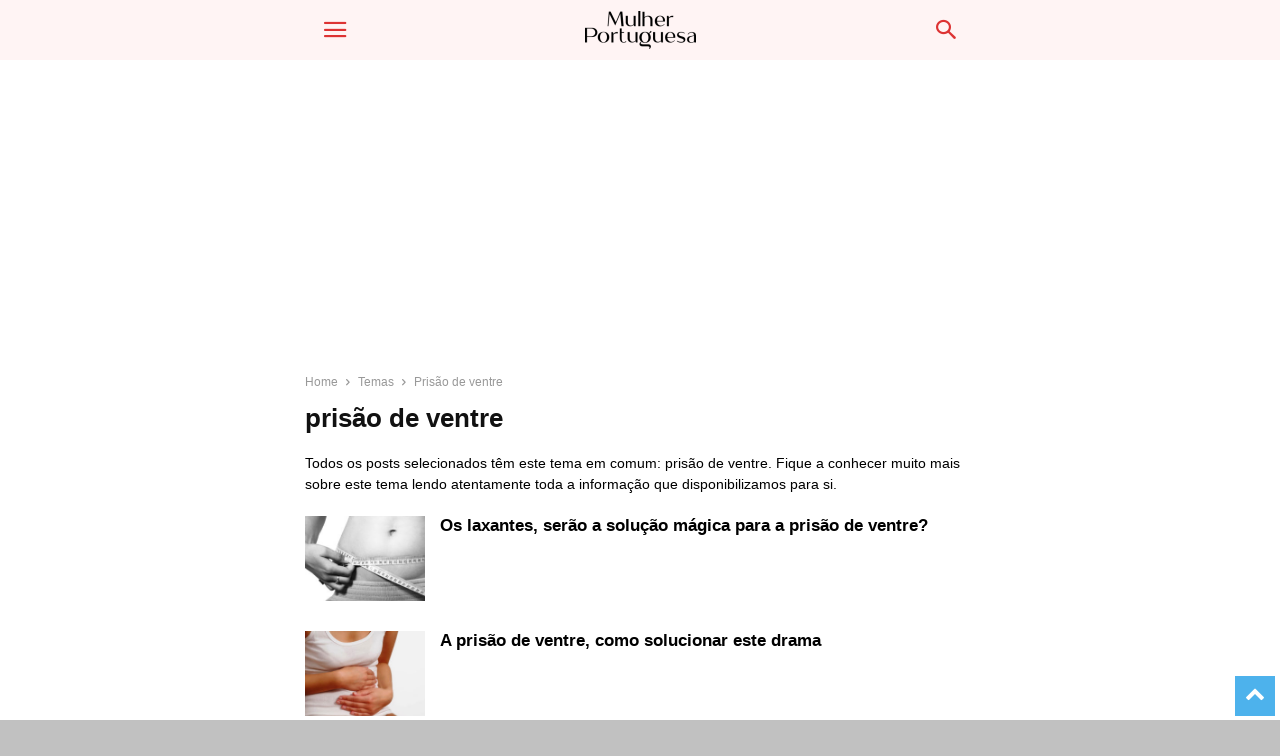

--- FILE ---
content_type: text/html; charset=utf-8
request_url: https://www.mulherportuguesa.com/tag/prisao-de-ventre/?amp
body_size: 13814
content:
<!DOCTYPE html>
<html amp lang="pt-PT" data-amp-auto-lightbox-disable transformed="self;v=1" i-amphtml-layout="" i-amphtml-no-boilerplate="" i-amphtml-binding>
<head><meta charset="UTF-8"><meta name="viewport" content="width=device-width"><link rel="preconnect" href="https://cdn.ampproject.org"><style amp-runtime="" i-amphtml-version="012512221826001">html{overflow-x:hidden!important}html.i-amphtml-fie{height:100%!important;width:100%!important}html:not([amp4ads]),html:not([amp4ads]) body{height:auto!important}html:not([amp4ads]) body{margin:0!important}body{-webkit-text-size-adjust:100%;-moz-text-size-adjust:100%;-ms-text-size-adjust:100%;text-size-adjust:100%}html.i-amphtml-singledoc.i-amphtml-embedded{-ms-touch-action:pan-y pinch-zoom;touch-action:pan-y pinch-zoom}html.i-amphtml-fie>body,html.i-amphtml-singledoc>body{overflow:visible!important}html.i-amphtml-fie:not(.i-amphtml-inabox)>body,html.i-amphtml-singledoc:not(.i-amphtml-inabox)>body{position:relative!important}html.i-amphtml-ios-embed-legacy>body{overflow-x:hidden!important;overflow-y:auto!important;position:absolute!important}html.i-amphtml-ios-embed{overflow-y:auto!important;position:static}#i-amphtml-wrapper{overflow-x:hidden!important;overflow-y:auto!important;position:absolute!important;top:0!important;left:0!important;right:0!important;bottom:0!important;margin:0!important;display:block!important}html.i-amphtml-ios-embed.i-amphtml-ios-overscroll,html.i-amphtml-ios-embed.i-amphtml-ios-overscroll>#i-amphtml-wrapper{-webkit-overflow-scrolling:touch!important}#i-amphtml-wrapper>body{position:relative!important;border-top:1px solid transparent!important}#i-amphtml-wrapper+body{visibility:visible}#i-amphtml-wrapper+body .i-amphtml-lightbox-element,#i-amphtml-wrapper+body[i-amphtml-lightbox]{visibility:hidden}#i-amphtml-wrapper+body[i-amphtml-lightbox] .i-amphtml-lightbox-element{visibility:visible}#i-amphtml-wrapper.i-amphtml-scroll-disabled,.i-amphtml-scroll-disabled{overflow-x:hidden!important;overflow-y:hidden!important}amp-instagram{padding:54px 0px 0px!important;background-color:#fff}amp-iframe iframe{box-sizing:border-box!important}[amp-access][amp-access-hide]{display:none}[subscriptions-dialog],body:not(.i-amphtml-subs-ready) [subscriptions-action],body:not(.i-amphtml-subs-ready) [subscriptions-section]{display:none!important}amp-experiment,amp-live-list>[update]{display:none}amp-list[resizable-children]>.i-amphtml-loading-container.amp-hidden{display:none!important}amp-list [fetch-error],amp-list[load-more] [load-more-button],amp-list[load-more] [load-more-end],amp-list[load-more] [load-more-failed],amp-list[load-more] [load-more-loading]{display:none}amp-list[diffable] div[role=list]{display:block}amp-story-page,amp-story[standalone]{min-height:1px!important;display:block!important;height:100%!important;margin:0!important;padding:0!important;overflow:hidden!important;width:100%!important}amp-story[standalone]{background-color:#000!important;position:relative!important}amp-story-page{background-color:#757575}amp-story .amp-active>div,amp-story .i-amphtml-loader-background{display:none!important}amp-story-page:not(:first-of-type):not([distance]):not([active]){transform:translateY(1000vh)!important}amp-autocomplete{position:relative!important;display:inline-block!important}amp-autocomplete>input,amp-autocomplete>textarea{padding:0.5rem;border:1px solid rgba(0,0,0,.33)}.i-amphtml-autocomplete-results,amp-autocomplete>input,amp-autocomplete>textarea{font-size:1rem;line-height:1.5rem}[amp-fx^=fly-in]{visibility:hidden}amp-script[nodom],amp-script[sandboxed]{position:fixed!important;top:0!important;width:1px!important;height:1px!important;overflow:hidden!important;visibility:hidden}
/*# sourceURL=/css/ampdoc.css*/[hidden]{display:none!important}.i-amphtml-element{display:inline-block}.i-amphtml-blurry-placeholder{transition:opacity 0.3s cubic-bezier(0.0,0.0,0.2,1)!important;pointer-events:none}[layout=nodisplay]:not(.i-amphtml-element){display:none!important}.i-amphtml-layout-fixed,[layout=fixed][width][height]:not(.i-amphtml-layout-fixed){display:inline-block;position:relative}.i-amphtml-layout-responsive,[layout=responsive][width][height]:not(.i-amphtml-layout-responsive),[width][height][heights]:not([layout]):not(.i-amphtml-layout-responsive),[width][height][sizes]:not(img):not([layout]):not(.i-amphtml-layout-responsive){display:block;position:relative}.i-amphtml-layout-intrinsic,[layout=intrinsic][width][height]:not(.i-amphtml-layout-intrinsic){display:inline-block;position:relative;max-width:100%}.i-amphtml-layout-intrinsic .i-amphtml-sizer{max-width:100%}.i-amphtml-intrinsic-sizer{max-width:100%;display:block!important}.i-amphtml-layout-container,.i-amphtml-layout-fixed-height,[layout=container],[layout=fixed-height][height]:not(.i-amphtml-layout-fixed-height){display:block;position:relative}.i-amphtml-layout-fill,.i-amphtml-layout-fill.i-amphtml-notbuilt,[layout=fill]:not(.i-amphtml-layout-fill),body noscript>*{display:block;overflow:hidden!important;position:absolute;top:0;left:0;bottom:0;right:0}body noscript>*{position:absolute!important;width:100%;height:100%;z-index:2}body noscript{display:inline!important}.i-amphtml-layout-flex-item,[layout=flex-item]:not(.i-amphtml-layout-flex-item){display:block;position:relative;-ms-flex:1 1 auto;flex:1 1 auto}.i-amphtml-layout-fluid{position:relative}.i-amphtml-layout-size-defined{overflow:hidden!important}.i-amphtml-layout-awaiting-size{position:absolute!important;top:auto!important;bottom:auto!important}i-amphtml-sizer{display:block!important}@supports (aspect-ratio:1/1){i-amphtml-sizer.i-amphtml-disable-ar{display:none!important}}.i-amphtml-blurry-placeholder,.i-amphtml-fill-content{display:block;height:0;max-height:100%;max-width:100%;min-height:100%;min-width:100%;width:0;margin:auto}.i-amphtml-layout-size-defined .i-amphtml-fill-content{position:absolute;top:0;left:0;bottom:0;right:0}.i-amphtml-replaced-content,.i-amphtml-screen-reader{padding:0!important;border:none!important}.i-amphtml-screen-reader{position:fixed!important;top:0px!important;left:0px!important;width:4px!important;height:4px!important;opacity:0!important;overflow:hidden!important;margin:0!important;display:block!important;visibility:visible!important}.i-amphtml-screen-reader~.i-amphtml-screen-reader{left:8px!important}.i-amphtml-screen-reader~.i-amphtml-screen-reader~.i-amphtml-screen-reader{left:12px!important}.i-amphtml-screen-reader~.i-amphtml-screen-reader~.i-amphtml-screen-reader~.i-amphtml-screen-reader{left:16px!important}.i-amphtml-unresolved{position:relative;overflow:hidden!important}.i-amphtml-select-disabled{-webkit-user-select:none!important;-ms-user-select:none!important;user-select:none!important}.i-amphtml-notbuilt,[layout]:not(.i-amphtml-element),[width][height][heights]:not([layout]):not(.i-amphtml-element),[width][height][sizes]:not(img):not([layout]):not(.i-amphtml-element){position:relative;overflow:hidden!important;color:transparent!important}.i-amphtml-notbuilt:not(.i-amphtml-layout-container)>*,[layout]:not([layout=container]):not(.i-amphtml-element)>*,[width][height][heights]:not([layout]):not(.i-amphtml-element)>*,[width][height][sizes]:not([layout]):not(.i-amphtml-element)>*{display:none}amp-img:not(.i-amphtml-element)[i-amphtml-ssr]>img.i-amphtml-fill-content{display:block}.i-amphtml-notbuilt:not(.i-amphtml-layout-container),[layout]:not([layout=container]):not(.i-amphtml-element),[width][height][heights]:not([layout]):not(.i-amphtml-element),[width][height][sizes]:not(img):not([layout]):not(.i-amphtml-element){color:transparent!important;line-height:0!important}.i-amphtml-ghost{visibility:hidden!important}.i-amphtml-element>[placeholder],[layout]:not(.i-amphtml-element)>[placeholder],[width][height][heights]:not([layout]):not(.i-amphtml-element)>[placeholder],[width][height][sizes]:not([layout]):not(.i-amphtml-element)>[placeholder]{display:block;line-height:normal}.i-amphtml-element>[placeholder].amp-hidden,.i-amphtml-element>[placeholder].hidden{visibility:hidden}.i-amphtml-element:not(.amp-notsupported)>[fallback],.i-amphtml-layout-container>[placeholder].amp-hidden,.i-amphtml-layout-container>[placeholder].hidden{display:none}.i-amphtml-layout-size-defined>[fallback],.i-amphtml-layout-size-defined>[placeholder]{position:absolute!important;top:0!important;left:0!important;right:0!important;bottom:0!important;z-index:1}amp-img[i-amphtml-ssr]:not(.i-amphtml-element)>[placeholder]{z-index:auto}.i-amphtml-notbuilt>[placeholder]{display:block!important}.i-amphtml-hidden-by-media-query{display:none!important}.i-amphtml-element-error{background:red!important;color:#fff!important;position:relative!important}.i-amphtml-element-error:before{content:attr(error-message)}i-amp-scroll-container,i-amphtml-scroll-container{position:absolute;top:0;left:0;right:0;bottom:0;display:block}i-amp-scroll-container.amp-active,i-amphtml-scroll-container.amp-active{overflow:auto;-webkit-overflow-scrolling:touch}.i-amphtml-loading-container{display:block!important;pointer-events:none;z-index:1}.i-amphtml-notbuilt>.i-amphtml-loading-container{display:block!important}.i-amphtml-loading-container.amp-hidden{visibility:hidden}.i-amphtml-element>[overflow]{cursor:pointer;position:relative;z-index:2;visibility:hidden;display:initial;line-height:normal}.i-amphtml-layout-size-defined>[overflow]{position:absolute}.i-amphtml-element>[overflow].amp-visible{visibility:visible}template{display:none!important}.amp-border-box,.amp-border-box *,.amp-border-box :after,.amp-border-box :before{box-sizing:border-box}amp-pixel{display:none!important}amp-analytics,amp-auto-ads,amp-story-auto-ads{position:fixed!important;top:0!important;width:1px!important;height:1px!important;overflow:hidden!important;visibility:hidden}amp-story{visibility:hidden!important}html.i-amphtml-fie>amp-analytics{position:initial!important}[visible-when-invalid]:not(.visible),form [submit-error],form [submit-success],form [submitting]{display:none}amp-accordion{display:block!important}@media (min-width:1px){:where(amp-accordion>section)>:first-child{margin:0;background-color:#efefef;padding-right:20px;border:1px solid #dfdfdf}:where(amp-accordion>section)>:last-child{margin:0}}amp-accordion>section{float:none!important}amp-accordion>section>*{float:none!important;display:block!important;overflow:hidden!important;position:relative!important}amp-accordion,amp-accordion>section{margin:0}amp-accordion:not(.i-amphtml-built)>section>:last-child{display:none!important}amp-accordion:not(.i-amphtml-built)>section[expanded]>:last-child{display:block!important}
/*# sourceURL=/css/ampshared.css*/</style><meta name="amp-to-amp-navigation" content="AMP-Redirect-To; AMP.navigateTo"><meta name="robots" content="index, follow, max-image-preview:large, max-snippet:-1, max-video-preview:-1"><meta name="description" content="Todos os posts selecionados têm este tema em comum: prisão de ventre. Fique a conhecer muito mais sobre este tema lendo atentamente toda a informação que disponibilizamos para si."><meta property="og:locale" content="pt_PT"><meta property="og:type" content="article"><meta property="og:title" content="prisão de ventre - Mulher Portuguesa"><meta property="og:description" content="Todos os posts selecionados têm este tema em comum: prisão de ventre. Fique a conhecer muito mais sobre este tema lendo atentamente toda a informação que disponibilizamos para si."><meta property="og:url" content="https://www.mulherportuguesa.com/tag/prisao-de-ventre/"><meta property="og:site_name" content="Mulher Portuguesa"><meta name="twitter:card" content="summary_large_image"><meta name="twitter:site" content="@mulherpt"><meta name="generator" content="Site Kit by Google 1.171.0"><meta name="google-adsense-platform-account" content="ca-host-pub-2644536267352236"><meta name="google-adsense-platform-domain" content="sitekit.withgoogle.com"><meta name="generator" content="AMP Plugin v2.5.5; mode=transitional"><link rel="preconnect" href="https://fonts.gstatic.com/" crossorigin=""><link rel="dns-prefetch" href="//fonts.googleapis.com"><link rel="dns-prefetch" href="//www.googletagmanager.com"><link rel="preload" href="https://www.mulherportuguesa.com/wp-content/plugins/td-composer/mobile/images/icons/mobile-theme.eot?9#iefix" as="font" crossorigin=""><link rel="preconnect" href="https://fonts.gstatic.com" crossorigin=""><link rel="dns-prefetch" href="https://fonts.gstatic.com"><script async="" src="https://cdn.ampproject.org/v0.mjs" type="module" crossorigin="anonymous"></script><script async nomodule src="https://cdn.ampproject.org/v0.js" crossorigin="anonymous"></script><script src="https://cdn.ampproject.org/v0/amp-ad-0.1.mjs" async="" custom-element="amp-ad" type="module" crossorigin="anonymous"></script><script async nomodule src="https://cdn.ampproject.org/v0/amp-ad-0.1.js" crossorigin="anonymous" custom-element="amp-ad"></script><script src="https://cdn.ampproject.org/v0/amp-analytics-0.1.mjs" async="" custom-element="amp-analytics" type="module" crossorigin="anonymous"></script><script async nomodule src="https://cdn.ampproject.org/v0/amp-analytics-0.1.js" crossorigin="anonymous" custom-element="amp-analytics"></script><script async custom-element="amp-auto-ads" src="https://cdn.ampproject.org/v0/amp-auto-ads-0.1.mjs" type="module" crossorigin="anonymous"></script><script async nomodule src="https://cdn.ampproject.org/v0/amp-auto-ads-0.1.js" crossorigin="anonymous" custom-element="amp-auto-ads"></script><script src="https://cdn.ampproject.org/v0/amp-bind-0.1.mjs" async="" custom-element="amp-bind" type="module" crossorigin="anonymous"></script><script async nomodule src="https://cdn.ampproject.org/v0/amp-bind-0.1.js" crossorigin="anonymous" custom-element="amp-bind"></script><script src="https://cdn.ampproject.org/v0/amp-form-0.1.mjs" async="" custom-element="amp-form" type="module" crossorigin="anonymous"></script><script async nomodule src="https://cdn.ampproject.org/v0/amp-form-0.1.js" crossorigin="anonymous" custom-element="amp-form"></script><script src="https://cdn.ampproject.org/v0/amp-mustache-0.2.mjs" async="" custom-template="amp-mustache" type="module" crossorigin="anonymous"></script><script async nomodule src="https://cdn.ampproject.org/v0/amp-mustache-0.2.js" crossorigin="anonymous" custom-template="amp-mustache"></script><script src="https://cdn.ampproject.org/v0/amp-sidebar-0.1.mjs" async="" custom-element="amp-sidebar" type="module" crossorigin="anonymous"></script><script async nomodule src="https://cdn.ampproject.org/v0/amp-sidebar-0.1.js" crossorigin="anonymous" custom-element="amp-sidebar"></script><link crossorigin="anonymous" rel="stylesheet" id="google-fonts-style-css" href="https://fonts.googleapis.com/css?family=Raleway%3A400&amp;ver=10.3" type="text/css" media="all"><style amp-custom="">amp-img:is([sizes="auto" i], [sizes^="auto," i]){contain-intrinsic-size:3000px 1500px}amp-img.amp-wp-enforced-sizes{object-fit:contain}amp-img img,amp-img noscript{image-rendering:inherit;object-fit:inherit;object-position:inherit}@keyframes tooltipster-fading{0%{opacity:0}100%{opacity:1}}@keyframes tooltipster-rotating{25%{transform:rotate(-2deg)}75%{transform:rotate(2deg)}100%{transform:rotate(0)}}@keyframes tooltipster-scaling{50%{transform:scale(1.1)}100%{transform:scale(1)}}html{font-family:sans-serif;-ms-text-size-adjust:100%;-webkit-text-size-adjust:100%}body{margin:0}aside{display:block}[hidden],template{display:none}a{background-color:transparent}a:active,a:hover{outline:0}h1{font-size:2em;margin:.67em 0}amp-img{border:0}input{color:inherit;font:inherit;margin:0}html input[type="button"],input[type="reset"],input[type="submit"]{-webkit-appearance:button;cursor:pointer}html input[disabled]{cursor:default}input::-moz-focus-inner{border:0;padding:0}input{line-height:normal}input[type="checkbox"],input[type="radio"]{box-sizing:border-box;padding:0}input[type="number"]::-webkit-inner-spin-button,input[type="number"]::-webkit-outer-spin-button{height:auto}input[type="search"]{-webkit-appearance:textfield;-moz-box-sizing:content-box;-webkit-box-sizing:content-box;box-sizing:content-box}input[type="search"]::-webkit-search-cancel-button,input[type="search"]::-webkit-search-decoration{-webkit-appearance:none}body,p{font-family:-apple-system,".SFNSText-Regular","San Francisco","Roboto","Segoe UI","Helvetica Neue","Lucida Grande",sans-serif;font-size:14px;line-height:21px}p{margin-top:0;margin-bottom:21px}a:active,a:focus{outline:none}a{color:#4db2ec;text-decoration:none}ul{padding:0}ul li{line-height:24px;margin-left:21px}h1,h2,h3,h5{color:#111;font-weight:bold;margin:6px 0 6px 0}h1 > a,h2 > a,h3 > a,h5 > a{color:#111}h1{font-size:32px;line-height:38px;margin-top:33px;margin-bottom:23px}h2{font-size:27px;line-height:34px;margin-top:30px;margin-bottom:20px}h3{font-size:22px;line-height:29px;margin-top:27px;margin-bottom:17px}h5{font-size:17px;line-height:23px;margin-top:21px;margin-bottom:11px}input:focus,input[type]:focus{outline:0 none}input[type=submit]{font-size:13px;background-color:#222;border-radius:0;color:#fff;border:none;padding:8px 15px;font-weight:500;-webkit-transition:background-color .4s;-moz-transition:background-color .4s;-o-transition:background-color .4s;transition:background-color .4s}input[type=text],input[type=url],input[type=tel],input[type=email]{font-size:16px;line-height:21px;color:#444;border:1px solid #e1e1e1;width:100%;max-width:100%;height:34px;padding:3px 9px}input[type=text]:active:not(#_#_#_#_#_#_#_#_),input[type=url]:active:not(#_#_#_#_#_#_#_#_),input[type=tel]:active:not(#_#_#_#_#_#_#_#_),input[type=email]:active:not(#_#_#_#_#_#_#_#_),input[type=text]:focus:not(#_#_#_#_#_#_#_#_),input[type=url]:focus:not(#_#_#_#_#_#_#_#_),input[type=tel]:focus:not(#_#_#_#_#_#_#_#_),input[type=email]:focus:not(#_#_#_#_#_#_#_#_){border-color:#b0b0b0}input[type=password]{width:100%;position:relative;top:0;display:inline-table;vertical-align:middle;font-size:12px;line-height:21px;color:#444;border:1px solid #ccc;max-width:100%;height:34px;padding:3px 9px;margin-bottom:10px}input[type=password]:active,input[type=password]:focus{border-color:#b0b0b0}@font-face{font-family:"mobile-theme";src:url("https://www.mulherportuguesa.com/wp-content/plugins/td-composer/mobile/images/icons/mobile-theme.eot?9");src:url("https://www.mulherportuguesa.com/wp-content/plugins/td-composer/mobile/images/icons/mobile-theme.eot?9#iefix") format("embedded-opentype"),url("https://www.mulherportuguesa.com/wp-content/plugins/td-composer/mobile/images/icons/mobile-theme.woff?9") format("woff"),url("https://www.mulherportuguesa.com/wp-content/plugins/td-composer/mobile/images/icons/mobile-theme.ttf?9") format("truetype"),url("https://www.mulherportuguesa.com/wp-content/plugins/td-composer/mobile/images/icons/mobile-theme.svg?9#mobile-theme") format("svg");font-weight:normal;font-style:normal}[class^="td-icon-"]:before,[class*=" td-icon-"]:before{font-family:"mobile-theme";speak:none;font-style:normal;font-weight:normal;font-variant:normal;text-transform:none;line-height:1;text-align:center;-webkit-font-smoothing:antialiased;-moz-osx-font-smoothing:grayscale}[class*="td-icon-"]{line-height:1;text-align:center;display:inline-block}.td-icon-right:before{content:""}.td-icon-menu-up:before{content:""}.td-icon-search:before{content:""}.td-icon-menu-right:before{content:""}.td-icon-facebook:before{content:""}.td-icon-instagram:before{content:""}.td-icon-pinterest:before{content:""}.td-icon-mobile:before{content:""}.td-icon-close-mobile:before{content:""}.td-module-thumb,.td_module_wrap{position:relative}.td-module-thumb .entry-thumb{display:block}.entry-thumb{width:100%}.td-post-date{display:inline-block;font-size:12px;line-height:16px}.td-post-category{font-size:9px;line-height:10px;background-color:#222;color:#fff;margin-right:5px;padding:4px 6px;display:inline-table;vertical-align:middle;text-transform:uppercase;pointer-events:auto}.entry-title{-ms-word-wrap:break-word;word-wrap:break-word}.td_module_mob_1{margin-bottom:30px}.td_module_mob_1 .td-module-thumb{position:absolute;overflow:hidden;left:0;top:0;width:120px;height:85px}@media (max-width: 320px){.td_module_mob_1 .td-module-thumb{width:100px;height:70px}}.td_module_mob_1 .item-details{margin-left:135px;min-height:85px}@media (max-width: 320px){.td_module_mob_1 .item-details{margin-left:115px;min-height:70px}}.td_module_mob_1 .entry-title{margin:0 0 5px 0;font-size:17px;line-height:20px}.td_module_mob_1 .entry-title a{color:#000}.td_module_mob_1 .td-post-date{color:#444}.block-title{font-weight:bold;font-size:20px;text-align:center;margin:30px 0;text-transform:uppercase;line-height:1}.td-page-title{font-size:26px;line-height:30px;font-weight:bold;margin:15px 0 20px}.td-crumb-container{margin:15px 0;line-height:1}.entry-crumbs{font-size:12px;color:#999}.entry-crumbs a{color:#999}.entry-crumbs .td-bread-sep{font-size:11px;margin:0 5px;position:relative;top:1px}.td-mobile-container{opacity:1;-webkit-transition:all .5s ease .5s;-moz-transition:all .5s ease .5s;-o-transition:all .5s ease .5s;transition:all .5s ease .5s}.td-header-wrap{background-color:#222;color:#fff;height:60px;position:relative;z-index:9998;width:100%;-webkit-backface-visibility:hidden;-webkit-transform:translateZ(0);-moz-transform:translateZ(0);-ms-transform:translateZ(0);-o-transform:translateZ(0);transform:translateZ(0)}#td-header-menu{position:relative}#td-top-mobile-toggle{display:inline-block}#td-top-mobile-toggle i{font-size:26px;height:60px;width:60px;line-height:64px;display:inline-block;color:#fff}.td-main-menu-logo{display:block;margin-right:0;height:0;float:left}.td-main-menu-logo a{line-height:46px}.td-main-menu-logo amp-img{margin:auto;bottom:0;top:0;left:0;right:0;position:absolute;padding:6px 0;max-height:60px;max-width:250px}@media (max-width: 320px){.td-main-menu-logo amp-img{max-width:210px}}.td-search-icon{position:absolute;right:-3px;top:0}.td-search-icon i{height:60px;width:60px;line-height:64px;font-size:22px;margin-right:2px;color:#fff}.td-search-wrap{padding:0;position:absolute;width:100%;height:auto;top:0;text-align:center;z-index:9999;visibility:hidden;color:#fff}.td-search-wrap .td_module_wrap{text-align:left}.td-search-wrap .entry-title a{color:#fff}.td-search-wrap .td-post-date{color:#ddd}.td-search-wrap .td-search-form{margin-bottom:30px}.td-search-wrap .td-aj-search-results{margin:0 5%;text-align:left}.td-search-wrap .td-module-thumb{top:auto;left:auto}.td-search-wrap .result-msg{margin:0 5%}.td-search-wrap .result-msg a{display:block;text-align:center;width:100%;text-transform:uppercase;line-height:50px;color:#000;border:none;-webkit-box-shadow:0 0 8px rgba(0,0,0,.36);-moz-box-shadow:0 0 8px rgba(0,0,0,.36);box-shadow:0 0 8px rgba(0,0,0,.36);margin:30px 0 30px;font-size:17px;border-radius:0;background-color:#fff;opacity:.8}.td-search-background{background-repeat:no-repeat;background-size:cover;background-position:center top;position:fixed;top:0;display:block;width:100%;height:113%;z-index:9999;-webkit-transition:all .5s cubic-bezier(.79,.14,.15,.86);-moz-transition:all .5s cubic-bezier(.79,.14,.15,.86);-o-transition:all .5s cubic-bezier(.79,.14,.15,.86);transition:all .5s cubic-bezier(.79,.14,.15,.86);transform:translate3d(100%,0,0);-webkit-transform:translate3d(100%,0,0);-moz-transform:translate3d(100%,0,0);-ms-transform:translate3d(100%,0,0);-o-transform:translate3d(100%,0,0);visibility:hidden}.td-search-background:before{content:"";width:100%;height:100%;position:absolute;top:0;left:0;opacity:.98;background:#333145;background:-moz-linear-gradient(top,#333145 0%,#b8333e 100%);background:-webkit-gradient(left top,left bottom,color-stop(0%,#333145),color-stop(100%,#b8333e));background:-webkit-linear-gradient(top,#333145 0%,#b8333e 100%);background:-o-linear-gradient(top,#333145 0%,#b8333e 100%);background:-ms-linear-gradient(top,#333145 0%,#b8333e 100%);background:linear-gradient(to bottom,#333145 0%,#b8333e 100%);filter:progid:DXImageTransform.Microsoft.gradient(startColorstr="#333145",endColorstr="#b8333e",GradientType=0)}.td-search-close{text-align:right;z-index:1000}.td-search-close .td-icon-close-mobile{height:70px;width:70px;line-height:70px;font-size:21px;color:#fff;position:relative;top:4px;right:0}.td-drop-down-search{opacity:0;visibility:hidden;-webkit-transition:all .5s ease 0s;-moz-transition:all .5s ease 0s;-o-transition:all .5s ease 0s;transition:all .5s ease 0s;-webkit-backface-visibility:hidden;position:relative}#td-header-search{color:#fff;font-weight:bold;font-size:28px;height:40px;line-height:36px;border:0;background:transparent;outline:0;margin:8px 0;text-align:center}.td-search-input{margin:0 5%;position:relative}.td-search-input span{opacity:.8;font-size:12px}.td-search-input:before,.td-search-input:after{content:"";position:absolute;display:block;width:100%;height:1px;background-color:#fff;bottom:0;left:0;opacity:.2}.td-search-input:after{opacity:.8;transform:scaleX(0);-webkit-transform:scaleX(0);-moz-transform:scaleX(0);-ms-transform:scaleX(0);-o-transform:scaleX(0);-webkit-transition:transform .5s ease .8s;-moz-transition:transform .5s ease .8s;-o-transition:transform .5s ease .8s;transition:transform .5s ease .8s}.td-search-opened #td-outer-wrap{position:fixed;transform:scale3d(.9,.9,.9);-webkit-transform:scale3d(.9,.9,.9);-moz-transform:scale3d(.9,.9,.9);-ms-transform:scale3d(.9,.9,.9);-o-transform:scale3d(.9,.9,.9);-webkit-box-shadow:0 0 46px;-moz-box-shadow:0 0 46px;box-shadow:0 0 46px}.td-search-opened .td-drop-down-search{opacity:1;visibility:visible;-webkit-transition:all .5s ease .3s;-moz-transition:all .5s ease .3s;-o-transition:all .5s ease .3s;transition:all .5s ease .3s}.td-search-opened .td-search-background{transform:translate3d(0,0,0);-webkit-transform:translate3d(0,0,0);-moz-transform:translate3d(0,0,0);-ms-transform:translate3d(0,0,0);-o-transform:translate3d(0,0,0);visibility:visible}.td-search-opened .td-search-input:after{transform:scaleX(1);-webkit-transform:scaleX(1);-moz-transform:scaleX(1);-ms-transform:scaleX(1);-o-transform:scaleX(1)}.td-menu-background{background-repeat:no-repeat;background-size:cover;background-position:center top;position:fixed;top:0;display:block;width:100%;height:113%;z-index:9999;-webkit-transition:transform .5s cubic-bezier(.79,.14,.15,.86);-moz-transition:transform .5s cubic-bezier(.79,.14,.15,.86);-o-transition:transform .5s cubic-bezier(.79,.14,.15,.86);transition:transform .5s cubic-bezier(.79,.14,.15,.86);transform:translate3d(-100%,0,0);-webkit-transform:translate3d(-100%,0,0);-moz-transform:translate3d(-100%,0,0);-ms-transform:translate3d(-100%,0,0);-o-transform:translate3d(-100%,0,0)}.td-menu-background:before{content:"";width:100%;height:100%;position:absolute;top:0;left:0;opacity:.98;background:#333145;background:-moz-linear-gradient(top,#333145 0%,#b8333e 100%);background:-webkit-gradient(left top,left bottom,color-stop(0%,#333145),color-stop(100%,#b8333e));background:-webkit-linear-gradient(top,#333145 0%,#b8333e 100%);background:-o-linear-gradient(top,#333145 0%,#b8333e 100%);background:-ms-linear-gradient(top,#333145 0%,#b8333e 100%);background:linear-gradient(to bottom,#333145 0%,#b8333e 100%);filter:progid:DXImageTransform.Microsoft.gradient(startColorstr="#333145",endColorstr="#b8333e",GradientType=0)}#td-mobile-nav{padding:0;position:absolute;width:100%;top:0;z-index:9999;-webkit-transition:transform .5s cubic-bezier(.79,.14,.15,.86);-moz-transition:transform .5s cubic-bezier(.79,.14,.15,.86);-o-transition:transform .5s cubic-bezier(.79,.14,.15,.86);transition:transform .5s cubic-bezier(.79,.14,.15,.86);transform:translate3d(-99%,0,0);-webkit-transform:translate3d(-99%,0,0);-moz-transform:translate3d(-99%,0,0);-ms-transform:translate3d(-99%,0,0);-o-transform:translate3d(-99%,0,0);left:-1%;height:1px;overflow:hidden}.td-menu-socials-wrap{position:relative}.td-menu-socials-wrap .td-icon-font{color:#fff}.td-menu-socials{padding:0 65px 0 20px;overflow:hidden;height:60px}.td-menu-socials .td-social-icon-wrap{margin:20px 5px 0 0}.td-menu-socials .td-social-icon-wrap i{border:none;background-color:transparent}.td-mobile-close{position:absolute;right:0;top:0;z-index:1000}.td-mobile-close .td-icon-close-mobile{height:70px;width:70px;line-height:70px;font-size:21px;color:#fff;top:4px;position:relative}.td-mobile-content{padding:20px 20px 0}.td-mobile-container{padding-bottom:20px}.td-mobile-content ul{list-style:none;margin:0;padding:0}.td-mobile-content li{float:none;margin-left:0;-webkit-touch-callout:none;-webkit-user-select:none;-khtml-user-select:none;-moz-user-select:none;-ms-user-select:none;user-select:none}.td-mobile-content li a{display:block;line-height:21px;font-size:21px;color:#fff;margin-left:0;padding:12px 45px 12px 12px;font-weight:bold}.td-mobile-content .td-icon-menu-right{position:absolute;cursor:pointer;top:3px;right:-7px;z-index:1000;font-size:14px;padding:12px 15px;float:right;color:#fff;-webkit-transform-origin:50% 50% 0px;-moz-transform-origin:50% 50% 0px;-o-transform-origin:50% 50% 0px;transform-origin:50% 50% 0px;-webkit-transition:transform .3s ease;-moz-transition:transform .3s ease;-o-transition:transform .3s ease;transition:transform .3s ease;transform:rotate(-90deg);-webkit-transform:rotate(-90deg);-moz-transform:rotate(-90deg);-ms-transform:rotate(-90deg);-o-transform:rotate(-90deg)}.td-mobile-content .td-icon-menu-right:before{content:""}.td-mobile-content .sub-menu{max-height:0;overflow:hidden;opacity:0;-webkit-transition:max-height .5s cubic-bezier(.77,0,.175,1),opacity .5s cubic-bezier(.77,0,.175,1);-moz-transition:max-height .5s cubic-bezier(.77,0,.175,1),opacity .5s cubic-bezier(.77,0,.175,1);-o-transition:max-height .5s cubic-bezier(.77,0,.175,1),opacity .5s cubic-bezier(.77,0,.175,1);transition:max-height .5s cubic-bezier(.77,0,.175,1),opacity .5s cubic-bezier(.77,0,.175,1)}.td-mobile-content .sub-menu .td-icon-menu-right{font-size:11px;right:-6px;top:1px;color:#fff}.td-mobile-content .sub-menu a{line-height:19px;font-size:16px;font-weight:normal}.td-mobile-content .sub-menu a:not(#_#_#_#_#_#_#_#_){padding:9px 36px 9px 36px}.td-mobile-content .sub-menu .sub-menu a:not(#_#_#_#_#_#_#_#_){padding-left:55px}.td-mobile-content .sub-menu .sub-menu .sub-menu a:not(#_#_#_#_#_#_#_#_){padding-left:74px}.td-mobile-content .menu-item-has-children a{width:100%;z-index:1}.td-menu-mob-open-menu #td-outer-wrap{position:fixed;transform:scale3d(.9,.9,.9);-webkit-transform:scale3d(.9,.9,.9);-moz-transform:scale3d(.9,.9,.9);-ms-transform:scale3d(.9,.9,.9);-o-transform:scale3d(.9,.9,.9);-webkit-box-shadow:0 0 46px;-moz-box-shadow:0 0 46px;box-shadow:0 0 46px}.td-menu-mob-open-menu #td-mobile-nav{height:auto;overflow:auto;transform:translate3d(0,0,0);-webkit-transform:translate3d(0,0,0);-moz-transform:translate3d(0,0,0);-ms-transform:translate3d(0,0,0);-o-transform:translate3d(0,0,0);left:0}.td-menu-mob-open-menu .td-menu-background{transform:translate3d(0,0,0);-webkit-transform:translate3d(0,0,0);-moz-transform:translate3d(0,0,0);-ms-transform:translate3d(0,0,0);-o-transform:translate3d(0,0,0)}.td-mobile-footer-wrap{text-align:center;background-color:#222;color:#fff;padding-top:30px;padding-bottom:30px;clear:both}.td-mobile-footer-wrap a{color:#fff}.td-mobile-footer-wrap > a{display:inline-block}.td-mobile-footer-wrap .block-title{margin:0 0 26px 0}.td-footer-wrap{margin-bottom:40px;font-size:15px;line-height:21px}.td-footer-wrap:last-child{margin-bottom:0}.footer-email-wrap{padding-top:16px}.footer-email-wrap a{color:#4db2ec}.td-social-icon-wrap{display:inline-block;margin:5px}.td-social-icon-wrap .td-icon-font{font-size:14px;width:40px;height:40px;line-height:38px;border:1px solid rgba(255,255,255,.1);background-color:rgba(255,255,255,.03)}.td-mobile-sub-footer-wrap{color:#ccc;background-color:#000;text-align:center;padding:18px 0;clear:both}.td-sub-footer-menu ul{margin-top:0}.td-sub-footer-menu .sub-menu{display:none}.td-sub-footer-menu li{list-style:none;display:inline-block;margin-left:0;margin-bottom:12px}.td-sub-footer-menu a{color:#ccc;margin:0 8px}.td-sub-footer-menu:last-child a{margin-right:0}*{-webkit-box-sizing:border-box;-moz-box-sizing:border-box;box-sizing:border-box}*:before,*:after{-webkit-box-sizing:border-box;-moz-box-sizing:border-box;box-sizing:border-box}amp-img{max-width:100%;width:auto \9;height:auto}body{background-color:#c1c1c1}body:not(#_#_#_#_#_#_#_#_){visibility:visible}#td-outer-wrap{overflow:auto;margin:auto;width:100%;background-color:#fff;-webkit-transition:transform .7s ease;-moz-transition:transform .7s ease;-o-transition:transform .7s ease;transition:transform .7s ease;-webkit-transform-origin:50% 200px 0;-moz-transform-origin:50% 200px 0;-o-transform-origin:50% 200px 0;transform-origin:50% 200px 0}.td-container{width:100%;padding-left:15px;padding-right:15px}.td-scroll-up{cursor:pointer;position:fixed;bottom:4px;right:5px;width:40px;height:40px;background-color:#4db2ec;z-index:9999;transform:translate3d(0,70px,0);-webkit-transform:translate3d(0,70px,0);-moz-transform:translate3d(0,70px,0);-ms-transform:translate3d(0,70px,0);-o-transform:translate3d(0,70px,0);-webkit-transition:transform .4s cubic-bezier(.55,0,.1,1) 0s;-moz-transition:transform .4s cubic-bezier(.55,0,.1,1) 0s;-o-transition:transform .4s cubic-bezier(.55,0,.1,1) 0s;transition:transform .4s cubic-bezier(.55,0,.1,1) 0s}.td-scroll-up .td-icon-menu-up{position:relative;color:#fff;font-size:20px;display:block;text-align:center;width:40px;top:7px}.td-scroll-up-visible{transform:translate3d(0,0,0);-webkit-transform:translate3d(0,0,0);-moz-transform:translate3d(0,0,0);-ms-transform:translate3d(0,0,0);-o-transform:translate3d(0,0,0)}@media (min-width: 767px){.td-container{max-width:700px;margin-right:auto;margin-left:auto}}.td-main-menu-logo amp-img{max-width:205px;max-height:48px}.td-main-menu-logo amp-img img{width:auto;height:auto;min-width:0;min-height:0}amp-sidebar{width:100%;max-width:100%}amp-sidebar[side]{-webkit-transition:all .5s cubic-bezier(.79,.14,.15,.86);-moz-transition:all .5s cubic-bezier(.79,.14,.15,.86);-o-transition:all .5s cubic-bezier(.79,.14,.15,.86);transition:all .5s cubic-bezier(.79,.14,.15,.86);-webkit-transform:none;transform:none;-webkit-animation:none;animation:none}#td-header-menu{position:relative}#td-header-search{font-weight:400;font-size:14px;height:auto;line-height:normal}#td_amp_menu,#td_amp_search{background-color:transparent}#td_amp_menu:not(#_#_#_#_#_#_#_),#td_amp_search:not(#_#_#_#_#_#_#_){overflow-y:hidden}#td_amp_menu .td-menu-background,#td_amp_search .td-search-background{height:100%}#td_amp_menu .td-menu-background,#td_amp_search .td-search-background{background-color:#efefef}#td_amp_menu #td-mobile-nav,#td_amp_search .td-search-wrap,#td_amp_search .td-drop-down-search{height:100%}#td_amp_search .td-search-wrap,#td_amp_search .td-drop-down-search{overflow-y:auto}.td-mod-no-cat{display:none}.td-mobile-container{padding-bottom:32px}.td-mobile-content .menu-item-has-children .sub-menu{display:block;max-height:none;opacity:.9;transition:none;overflow:visible}.td-mobile-content a:empty{display:none}.td-mobile-content .menu-item-has-children .td-icon-menu-right.td-element-after{display:none}:focus{outline:0}input:focus + ::-webkit-input-placeholder{display:none}::-webkit-input-placeholder{color:white;opacity:.5}::-moz-placeholder{color:white;opacity:.5}:-ms-input-placeholder{color:white;opacity:.5}:-moz-placeholder{color:white;opacity:.5}input:focus::-webkit-input-placeholder{color:transparent}input:focus::-moz-placeholder{color:transparent}input:focus:-ms-input-placeholder{color:transparent}input:focus:-moz-placeholder{color:transparent}amp-ad{margin:30px auto 15px auto}amp-ad:not(#_#_#_#_#_#_#_#_){display:block}body{--comment-rating-star-color:#f5a623}body{--wprm-popup-font-size:16px}body{--wprm-popup-background:#fff}body{--wprm-popup-title:#000}body{--wprm-popup-content:#444}body{--wprm-popup-button-background:#444}body{--wprm-popup-button-text:#fff}#amp-mobile-version-switcher{left:0;position:absolute;width:100%;z-index:100}#amp-mobile-version-switcher>a{background-color:#444;border:0;color:#eaeaea;display:block;font-family:-apple-system,BlinkMacSystemFont,Segoe UI,Roboto,Oxygen-Sans,Ubuntu,Cantarell,Helvetica Neue,sans-serif;font-size:16px;font-weight:600;padding:15px 0;text-align:center;-webkit-text-decoration:none;text-decoration:none}#amp-mobile-version-switcher>a:active,#amp-mobile-version-switcher>a:focus,#amp-mobile-version-switcher>a:hover{-webkit-text-decoration:underline;text-decoration:underline}.td-header-wrap{background-color:#fff4f4}#td-top-mobile-toggle i,.td-search-icon .td-icon-search{color:#d33}.td-menu-background:before,.td-search-background:before{background:#d33;background:-moz-linear-gradient(top,#d33 0%,#ff8c8c 100%);background:-webkit-gradient(left top,left bottom,color-stop(0%,#d33),color-stop(100%,#ff8c8c));background:-webkit-linear-gradient(top,#d33 0%,#ff8c8c 100%);background:-o-linear-gradient(top,#d33 0%,#ff8c8c 100%);background:-ms-linear-gradient(top,#d33 0%,#ff8c8c 100%);background:linear-gradient(to bottom,#d33 0%,#ff8c8c 100%);filter:progid:DXImageTransform.Microsoft.gradient(startColorstr="#dd3333",endColorstr="#ff8c8c",GradientType=0)}.td-mobile-footer-wrap{background-color:#edd3e7}.td-mobile-footer-wrap,.td-mobile-footer-wrap a,.td-mobile-footer-wrap .block-title span{color:rgba(0,0,0,.7)}.td-menu-background,.td-search-background{background-size:auto}.amp-wp-dffa517:not(#_#_#_#_#_){font-weight:bold;font-style:italic}.amp-wp-b371fd6:not(#_#_#_#_#_){color:white}

/*# sourceURL=amp-custom.css */</style><link rel="pingback" href="https://www.mulherportuguesa.com/xmlrpc.php"><link rel="apple-touch-icon-precomposed" sizes="76x76" href="https://www.mulherportuguesa.com/wp-content/uploads/2019/12/apple-icon-76x76-1.png"><link rel="apple-touch-icon-precomposed" sizes="120x120" href="https://www.mulherportuguesa.com/wp-content/uploads/2019/12/apple-icon-120x120-1.png"><link rel="apple-touch-icon-precomposed" sizes="152x152" href="https://www.mulherportuguesa.com/wp-content/uploads/2019/12/apple-icon-152x152-1.png"><link rel="apple-touch-icon-precomposed" sizes="114x114" href="https://www.mulherportuguesa.com/wp-content/uploads/2019/12/apple-icon-114x114-1.png"><link rel="apple-touch-icon-precomposed" sizes="144x144" href="https://www.mulherportuguesa.com/wp-content/uploads/2019/12/apple-icon-144x144-1.png"><link rel="canonical" href="https://www.mulherportuguesa.com/tag/prisao-de-ventre/"><script type="application/ld+json" class="yoast-schema-graph">{"@context":"https://schema.org","@graph":[{"@type":"CollectionPage","@id":"https://www.mulherportuguesa.com/tag/prisao-de-ventre/","url":"https://www.mulherportuguesa.com/tag/prisao-de-ventre/","name":"prisão de ventre - Mulher Portuguesa","isPartOf":{"@id":"https://www.mulherportuguesa.com/#website"},"primaryImageOfPage":{"@id":"https://www.mulherportuguesa.com/tag/prisao-de-ventre/#primaryimage"},"image":{"@id":"https://www.mulherportuguesa.com/tag/prisao-de-ventre/#primaryimage"},"thumbnailUrl":"https://www.mulherportuguesa.com/wp-content/uploads/2017/03/Os-laxantes-serão-a-solução-para-a-prisão-de-ventre.jpg","description":"Todos os posts selecionados têm este tema em comum: prisão de ventre. Fique a conhecer muito mais sobre este tema lendo atentamente toda a informação que disponibilizamos para si.","breadcrumb":{"@id":"https://www.mulherportuguesa.com/tag/prisao-de-ventre/#breadcrumb"},"inLanguage":"pt-PT"},{"@type":"ImageObject","inLanguage":"pt-PT","@id":"https://www.mulherportuguesa.com/tag/prisao-de-ventre/#primaryimage","url":"https://www.mulherportuguesa.com/wp-content/uploads/2017/03/Os-laxantes-serão-a-solução-para-a-prisão-de-ventre.jpg","contentUrl":"https://www.mulherportuguesa.com/wp-content/uploads/2017/03/Os-laxantes-serão-a-solução-para-a-prisão-de-ventre.jpg","width":960,"height":640,"caption":"Os laxantes, serão a solução para a prisão de ventre?"},{"@type":"BreadcrumbList","@id":"https://www.mulherportuguesa.com/tag/prisao-de-ventre/#breadcrumb","itemListElement":[{"@type":"ListItem","position":1,"name":"Início","item":"https://www.mulherportuguesa.com/"},{"@type":"ListItem","position":2,"name":"prisão de ventre"}]},{"@type":"WebSite","@id":"https://www.mulherportuguesa.com/#website","url":"https://www.mulherportuguesa.com/","name":"Mulher Portuguesa","description":"Deixe-se inspirar neste espaço dedicado a si. Informação sobre Amor, Beleza, Casamento, Família, Saúde, Educação dos Filhos.","publisher":{"@id":"https://www.mulherportuguesa.com/#organization"},"potentialAction":[{"@type":"SearchAction","target":{"@type":"EntryPoint","urlTemplate":"https://www.mulherportuguesa.com/?s={search_term_string}"},"query-input":{"@type":"PropertyValueSpecification","valueRequired":true,"valueName":"search_term_string"}}],"inLanguage":"pt-PT"},{"@type":"Organization","@id":"https://www.mulherportuguesa.com/#organization","name":"MulherPortuguesa","url":"https://www.mulherportuguesa.com/","logo":{"@type":"ImageObject","inLanguage":"pt-PT","@id":"https://www.mulherportuguesa.com/#/schema/logo/image/","url":"https://www.mulherportuguesa.com/wp-content/uploads/2019/12/mulherportuguesa-base-logo.png","contentUrl":"https://www.mulherportuguesa.com/wp-content/uploads/2019/12/mulherportuguesa-base-logo.png","width":263,"height":112,"caption":"MulherPortuguesa"},"image":{"@id":"https://www.mulherportuguesa.com/#/schema/logo/image/"},"sameAs":["https://www.facebook.com/Mulherportuguesa","https://x.com/mulherpt","https://www.instagram.com/mulher.portuguesa/","https://pt.pinterest.com/mportuguesa/"]},false]}</script><link rel="alternate" type="application/rss+xml" title="Feed de etiquetas Mulher Portuguesa » prisão de ventre" href="https://www.mulherportuguesa.com/tag/prisao-de-ventre/feed/"><link rel="https://api.w.org/" href="https://www.mulherportuguesa.com/wp-json/"><link rel="alternate" title="JSON" type="application/json" href="https://www.mulherportuguesa.com/wp-json/wp/v2/tags/2067"><title>prisão de ventre - Mulher Portuguesa</title></head>

<body class="archive tag tag-prisao-de-ventre tag-2067 wp-theme- td-standard-pack aa-prefix-mp-" itemscope="itemscope" itemtype="https://schema.org/WebPage">

<amp-state id="td_amp_menu_state" class="i-amphtml-layout-container" i-amphtml-layout="container">
    <script type="application/json">{"visible":false}</script>
</amp-state>
<amp-sidebar id="td_amp_menu" data-amp-bind-class="td_amp_menu_state.visible == true ? 'td-menu-mob-open-menu' : ''" layout="nodisplay" side="left" class="i-amphtml-layout-nodisplay" hidden="hidden" i-amphtml-layout="nodisplay" i-amphtml-binding>

    <div class="td-menu-background"></div>
    <div id="td-mobile-nav">
        <div class="td-mobile-container">

            
            <div class="td-menu-socials-wrap">

                
                <div class="td-menu-socials">
                    
        <span class="td-social-icon-wrap">
            <a target="_blank" rel="nofollow" href="https://www.facebook.com/Mulherportuguesa/" title="Facebook">
                <i class="td-icon-font td-icon-facebook"></i>
            </a>
        </span>
        <span class="td-social-icon-wrap">
            <a target="_blank" rel="nofollow" href="https://www.instagram.com/mulher.portuguesa/" title="Instagram">
                <i class="td-icon-font td-icon-instagram"></i>
            </a>
        </span>
        <span class="td-social-icon-wrap">
            <a target="_blank" rel="nofollow" href="https://www.pinterest.pt/mportuguesa/" title="Pinterest">
                <i class="td-icon-font td-icon-pinterest"></i>
            </a>
        </span>                </div>

                
                <div class="td-mobile-close" role="button" aria-label="close sidebar" on="tap:td_amp_menu.toggle,AMP.setState({td_amp_menu_state: {visible: false}})" tabindex="0"><i class="td-icon-close-mobile"></i>
                </div>
            </div>

            
            <div class="td-mobile-content">
                    <div class="menu-mp-mobile-menu-container"><ul id="menu-mp-mobile-menu" class="td-mobile-main-menu"><li id="menu-item-79064" class="menu-item menu-item-type-taxonomy menu-item-object-category menu-item-has-children menu-item-79064"><a href="https://www.mulherportuguesa.com/receita/?amp">Receitas<i class="td-icon-menu-right td-element-after"></i></a>
<ul class="sub-menu">
	<li id="menu-item-53177" class="menu-item menu-item-type-custom menu-item-object-custom menu-item-53177"><a href="/tag/doces-de-natal/?amp">Doces de Natal</a></li>
</ul>
</li>
<li id="menu-item-53176" class="menu-item menu-item-type-custom menu-item-object-custom menu-item-53176"><a href="https://www.mulherportuguesa.com/terapias/astrologia-e-signos/previsoes-astrologicas-2020/?amp">Previsões 2020</a></li>
<li id="menu-item-53178" class="menu-item menu-item-type-custom menu-item-object-custom menu-item-has-children menu-item-53178"><a href="https://mulherportuguesa.com//amor-seducao-casamento/sexualidade-amor/">Amor<i class="td-icon-menu-right td-element-after"></i></a>
<ul class="sub-menu">
	<li id="menu-item-50127" class="menu-item menu-item-type-taxonomy menu-item-object-category menu-item-50127"><a href="https://www.mulherportuguesa.com/amor-seducao-casamento/sexualidade-amor/?amp">Sexualidade</a></li>
	<li id="menu-item-50128" class="menu-item menu-item-type-taxonomy menu-item-object-category menu-item-50128"><a href="https://www.mulherportuguesa.com/amor-seducao-casamento/conhecer-os-homens-amor/?amp">Conhecer os Homens</a></li>
	<li id="menu-item-50129" class="menu-item menu-item-type-taxonomy menu-item-object-category menu-item-50129"><a href="https://www.mulherportuguesa.com/amor-seducao-casamento/infidelidade/?amp">Infidelidade</a></li>
</ul>
</li>
<li id="menu-item-53179" class="menu-item menu-item-type-custom menu-item-object-custom menu-item-has-children menu-item-53179"><a href="https://mulherportuguesa.com//beleza/controle-peso/">Beleza<i class="td-icon-menu-right td-element-after"></i></a>
<ul class="sub-menu">
	<li id="menu-item-50130" class="menu-item menu-item-type-taxonomy menu-item-object-category menu-item-50130"><a href="https://www.mulherportuguesa.com/beleza/banho-e-massagem/?amp">Banho e Massagem</a></li>
	<li id="menu-item-50131" class="menu-item menu-item-type-taxonomy menu-item-object-category menu-item-50131"><a href="https://www.mulherportuguesa.com/beleza/controle-peso/?amp">Controle de peso</a></li>
	<li id="menu-item-50132" class="menu-item menu-item-type-taxonomy menu-item-object-category menu-item-50132"><a href="https://www.mulherportuguesa.com/beleza/corpo-e-estetica/?amp">Corpo e estética</a></li>
	<li id="menu-item-50133" class="menu-item menu-item-type-taxonomy menu-item-object-category menu-item-50133"><a href="https://www.mulherportuguesa.com/beleza/exercicios-fisicos/?amp">Exercicio Fisico</a></li>
</ul>
</li>
<li id="menu-item-53180" class="menu-item menu-item-type-custom menu-item-object-custom menu-item-has-children menu-item-53180"><a href="https://mulherportuguesa.com//alimentacao/dieta-saudavel/">Alimentação<i class="td-icon-menu-right td-element-after"></i></a>
<ul class="sub-menu">
	<li id="menu-item-53184" class="menu-item menu-item-type-taxonomy menu-item-object-category menu-item-53184"><a href="https://www.mulherportuguesa.com/alimentacao/cozinha-portuguesa/?amp">Cozinha Portuguesa</a></li>
	<li id="menu-item-53185" class="menu-item menu-item-type-taxonomy menu-item-object-category menu-item-53185"><a href="https://www.mulherportuguesa.com/alimentacao/dieta-saudavel/?amp">Dieta saudável</a></li>
</ul>
</li>
<li id="menu-item-53186" class="menu-item menu-item-type-custom menu-item-object-custom menu-item-has-children menu-item-53186"><a href="https://mulherportuguesa.com//saude/nutricao-e-saude/">Saúde<i class="td-icon-menu-right td-element-after"></i></a>
<ul class="sub-menu">
	<li id="menu-item-50140" class="menu-item menu-item-type-taxonomy menu-item-object-category menu-item-50140"><a href="https://www.mulherportuguesa.com/saude/nutricao-e-saude/?amp">Nutrição</a></li>
	<li id="menu-item-50141" class="menu-item menu-item-type-taxonomy menu-item-object-category menu-item-50141"><a href="https://www.mulherportuguesa.com/saude/o-ciclo-menstrual/?amp">O Ciclo Menstrual</a></li>
	<li id="menu-item-50139" class="menu-item menu-item-type-taxonomy menu-item-object-category menu-item-50139"><a href="https://www.mulherportuguesa.com/saude/medicinaintegrada/?amp">Medicina Integrada</a></li>
	<li id="menu-item-50142" class="menu-item menu-item-type-taxonomy menu-item-object-category menu-item-50142"><a href="https://www.mulherportuguesa.com/saude/o-stress-e-o-sono/?amp">O stress e o Sono</a></li>
</ul>
</li>
<li id="menu-item-53203" class="menu-item menu-item-type-custom menu-item-object-custom menu-item-has-children menu-item-53203"><a href="https://mulherportuguesa.com//saude/nutricao-e-saude/">Nutrição e Saúde<i class="td-icon-menu-right td-element-after"></i></a>
<ul class="sub-menu">
	<li id="menu-item-53204" class="menu-item menu-item-type-taxonomy menu-item-object-category menu-item-53204"><a href="https://www.mulherportuguesa.com/saude/medicinaintegrada/?amp">Medicina Integrada</a></li>
	<li id="menu-item-53205" class="menu-item menu-item-type-taxonomy menu-item-object-category menu-item-53205"><a href="https://www.mulherportuguesa.com/saude/nutricao-e-saude/?amp">Nutrição</a></li>
	<li id="menu-item-53206" class="menu-item menu-item-type-taxonomy menu-item-object-category menu-item-53206"><a href="https://www.mulherportuguesa.com/saude/o-ciclo-menstrual/?amp">O Ciclo Menstrual</a></li>
	<li id="menu-item-53207" class="menu-item menu-item-type-taxonomy menu-item-object-category menu-item-53207"><a href="https://www.mulherportuguesa.com/saude/o-stress-e-o-sono/?amp">O stress e o Sono</a></li>
	<li id="menu-item-53208" class="menu-item menu-item-type-taxonomy menu-item-object-category menu-item-53208"><a href="https://www.mulherportuguesa.com/saude/saude-de-a-z/?amp">Saúde de A a Z</a></li>
</ul>
</li>
<li id="menu-item-53194" class="menu-item menu-item-type-custom menu-item-object-custom menu-item-has-children menu-item-53194"><a href="https://mulherportuguesa.com//familia/bebes-e-criancas/">Familia<i class="td-icon-menu-right td-element-after"></i></a>
<ul class="sub-menu">
	<li id="menu-item-53195" class="menu-item menu-item-type-taxonomy menu-item-object-category menu-item-53195"><a href="https://www.mulherportuguesa.com/familia/adolescentes-familia/?amp">Adolescentes</a></li>
	<li id="menu-item-53196" class="menu-item menu-item-type-taxonomy menu-item-object-category menu-item-53196"><a href="https://www.mulherportuguesa.com/familia/bebes-e-criancas/?amp">Bebés e Crianças</a></li>
	<li id="menu-item-53197" class="menu-item menu-item-type-taxonomy menu-item-object-category menu-item-53197"><a href="https://www.mulherportuguesa.com/familia/carreira/?amp">Carreira</a></li>
	<li id="menu-item-53198" class="menu-item menu-item-type-taxonomy menu-item-object-category menu-item-53198"><a href="https://www.mulherportuguesa.com/familia/compras-dinheiro/?amp">Compras &amp; Dinheiro</a></li>
	<li id="menu-item-53199" class="menu-item menu-item-type-taxonomy menu-item-object-category menu-item-53199"><a href="https://www.mulherportuguesa.com/familia/etiqueta-boas-maneiras/?amp">Etiqueta &amp; Boas Maneiras</a></li>
	<li id="menu-item-53200" class="menu-item menu-item-type-taxonomy menu-item-object-category menu-item-53200"><a href="https://www.mulherportuguesa.com/familia/filhos-enteados/?amp">Filhos &amp; Enteados</a></li>
	<li id="menu-item-53201" class="menu-item menu-item-type-taxonomy menu-item-object-category menu-item-53201"><a href="https://www.mulherportuguesa.com/familia/gravidez-familia/?amp">Gravidez</a></li>
	<li id="menu-item-53202" class="menu-item menu-item-type-taxonomy menu-item-object-category menu-item-53202"><a href="https://www.mulherportuguesa.com/familia/leis-direitos/?amp">Leis &amp; Direitos</a></li>
</ul>
</li>
<li id="menu-item-53193" class="menu-item menu-item-type-custom menu-item-object-custom menu-item-has-children menu-item-53193"><a href="https://mulherportuguesa.com/casa/horta-e-jardim/">Casa<i class="td-icon-menu-right td-element-after"></i></a>
<ul class="sub-menu">
	<li id="menu-item-50135" class="menu-item menu-item-type-taxonomy menu-item-object-category menu-item-50135"><a href="https://www.mulherportuguesa.com/casa/decoracao-casa/?amp">Decoração</a></li>
	<li id="menu-item-50134" class="menu-item menu-item-type-taxonomy menu-item-object-category menu-item-50134"><a href="https://www.mulherportuguesa.com/casa/animais-de-estimacao/?amp">Animais de Estimação</a></li>
	<li id="menu-item-50136" class="menu-item menu-item-type-taxonomy menu-item-object-category menu-item-50136"><a href="https://www.mulherportuguesa.com/casa/horta-e-jardim/?amp">Horta e Jardim</a></li>
	<li id="menu-item-50137" class="menu-item menu-item-type-taxonomy menu-item-object-category menu-item-50137"><a href="https://www.mulherportuguesa.com/casa/incensos-e-velas/?amp">Incensos e Velas</a></li>
</ul>
</li>
<li id="menu-item-78103" class="menu-item menu-item-type-custom menu-item-object-custom menu-item-78103"><a href="https://www.mulherportuguesa.com/moda/?amp">Moda</a></li>
<li id="menu-item-53192" class="menu-item menu-item-type-custom menu-item-object-custom menu-item-has-children menu-item-53192"><a href="https://mulherportuguesa.com//terapias/terapia-orientais/">Terapias<i class="td-icon-menu-right td-element-after"></i></a>
<ul class="sub-menu">
	<li id="menu-item-50150" class="menu-item menu-item-type-taxonomy menu-item-object-category menu-item-50150"><a href="https://www.mulherportuguesa.com/terapias/astrologia-e-signos/?amp">Astrologia e Signos</a></li>
	<li id="menu-item-50144" class="menu-item menu-item-type-taxonomy menu-item-object-category menu-item-50144"><a href="https://www.mulherportuguesa.com/terapias/novas-terapias/?amp">Novas Terapias</a></li>
	<li id="menu-item-50145" class="menu-item menu-item-type-taxonomy menu-item-object-category menu-item-50145"><a href="https://www.mulherportuguesa.com/terapias/reiki-feng-shui/?amp">Reiki e Feng Shui</a></li>
	<li id="menu-item-50146" class="menu-item menu-item-type-taxonomy menu-item-object-category menu-item-50146"><a href="https://www.mulherportuguesa.com/terapias/sonhos-hipnoterapia/?amp">Sonhos e Hipnoterapia</a></li>
	<li id="menu-item-50148" class="menu-item menu-item-type-taxonomy menu-item-object-category menu-item-50148"><a href="https://www.mulherportuguesa.com/terapias/terapia-orientais/?amp">Terapias Orientais</a></li>
	<li id="menu-item-50147" class="menu-item menu-item-type-taxonomy menu-item-object-category menu-item-50147"><a href="https://www.mulherportuguesa.com/terapias/tarot-e-adivinhacao/?amp">Tarôt e Adivinhação</a></li>
	<li id="menu-item-50149" class="menu-item menu-item-type-taxonomy menu-item-object-category menu-item-50149"><a href="https://www.mulherportuguesa.com/terapias/yoga-e-meditacao/?amp">Yoga e Meditação</a></li>
</ul>
</li>
<li id="menu-item-53187" class="menu-item menu-item-type-custom menu-item-object-custom menu-item-has-children menu-item-53187"><a href="https://mulherportuguesa.com//lazer/festas-tradicoes/">Lazer<i class="td-icon-menu-right td-element-after"></i></a>
<ul class="sub-menu">
	<li id="menu-item-53189" class="menu-item menu-item-type-taxonomy menu-item-object-category menu-item-53189"><a href="https://www.mulherportuguesa.com/lazer/festas-tradicoes/?amp">Festas e Tradições</a></li>
	<li id="menu-item-53190" class="menu-item menu-item-type-taxonomy menu-item-object-category menu-item-53190"><a href="https://www.mulherportuguesa.com/lazer/fora-de-casa/?amp">Fora de Casa</a></li>
	<li id="menu-item-53191" class="menu-item menu-item-type-taxonomy menu-item-object-category menu-item-53191"><a href="https://www.mulherportuguesa.com/lazer/hobbies/?amp">Hobbies</a></li>
</ul>
</li>
<li id="menu-item-78104" class="menu-item menu-item-type-custom menu-item-object-custom menu-item-78104"><a href="https://www.mulherportuguesa.com/pessoa/?amp">Pessoas</a></li>
</ul></div>                </div>

        </div>
    </div>

</amp-sidebar>


<amp-state id="td_amp_search_state" class="i-amphtml-layout-container" i-amphtml-layout="container">
    <script type="application/json">{"visible":false,"focus":false,"s":""}</script>
</amp-state>
<amp-sidebar id="td_amp_search" data-amp-bind-class="td_amp_search_state.visible == true ? 'td-search-opened' : ''" layout="nodisplay" side="right" class="i-amphtml-layout-nodisplay" hidden="hidden" i-amphtml-layout="nodisplay" i-amphtml-binding>

    <div class="td-search-background"></div>
    <div class="td-search-wrap">
        <div class="td-drop-down-search">

            <form id="srcfrm" method="post" target="_top" class="td-search-form" novalidate="" action-xhr="https://www.mulherportuguesa.com/wp-admin/admin-ajax.php?action=td_ajax_search&amp;td_theme_name=Newspaper&amp;v=10.3&amp;amp" on="submit:src_load.show;submit-success:src_load.hide;submit-error:src_load.hide">

                
                <div class="td-search-close" role="button" aria-label="close sidebar" on="tap:td_amp_search.toggle,AMP.setState({td_amp_search_state: {visible: false,s: ''}})" tabindex="0"><i class="td-icon-close-mobile"></i>
                </div>

                <div role="search" class="td-search-input">
                    

                    <input id="td-header-search" type="search" name="s" data-amp-bind-value="td_amp_search_state.s" autocomplete="off" placeholder="Search…" on="input-debounced:srcfrm.submit" required="" minlength="3" value="" i-amphtml-binding>

                </div>

                <div id="src_load" hidden="">
                    <div class="">
                        <h2 data-amp-original-style="color: white" class="amp-wp-b371fd6">Loading…</h2>
                    </div>
                </div>

                
                <span class="td-mod-no-cat"></span>

                <div submit-success>
                    <template type="amp-mustache">
                        <h5 data-amp-original-style="color: white" class="amp-wp-b371fd6">Here are the results for the search: <span data-amp-original-style="font-weight: bold; font-style: italic;" class="amp-wp-dffa517">"{{td_search_query}}"</span></h5>
                        <div id="td-aj-search">
                            <div class="td-aj-search-results">

                                {{^td_query_posts}}
                                <h5 data-amp-original-style="color: white" class="amp-wp-b371fd6">No results!</h5>
                                {{/td_query_posts}}


                                {{#td_query_posts}}
                                <div class="td_module_mob_1 td_module_wrap td-animation-stack">

                                    <div class="td-module-thumb">
                                        <a href="{{post_url}}" rel="bookmark nofollow" class="td-image-wrap" title="{{post_title_attribute}}">
                                            <amp-img src="{{post_thumb_url}}" class="entry-thumb" alt="{{ title }}" width="265" height="198" layout="responsive" title="{{ post_thumb_title }}" data-hero-candidate="">
                                            </amp-img>
                                        </a>
                                    </div>

                                    <div class="item-details">
                                        <h3 class="entry-title td-module-title">
                                            <a href="{{post_url}}" rel="bookmark nofollow" title="{{post_title_attribute}}">{{post_title}}</a>
                                        </h3>
                                        <div class="td-module-meta-info">
                                            <a href="{{post_cat_link}}" rel="nofollow" class="td-post-category {{post_no_cat}}">{{post_cat_name}}</a>
                                            <span class="td-post-date">
                                                <time class="entry-date updated td-module-date" datetime="{{post_date_unix}}">{{post_date}}</time>
                                            </span>
                                        </div>
                                    </div>

                                </div>
                                {{/td_query_posts}}
                            </div>
                            <div class="result-msg">
                                <a href="{{td_query_all_results}}" data-amp-replace="?amp" data-amp-addparams="&amp;amp" rel="nofollow">View all results</a>
                            </div>
                        </div>
                    </template>
                </div>

            </form>

        </div>
    </div>

</amp-sidebar>

<div class="td-scroll-up td-scroll-up-visible"><a href="#top"><i class="td-icon-menu-up"></i></a></div>

<div id="td-outer-wrap">
    <div id="top" class="td-header-wrap">
        <div class="td-container">
            <div id="td-header-menu">

                
                <div id="td-top-mobile-toggle" role="button" on="tap:td_amp_menu.toggle,AMP.setState({td_amp_menu_state: {visible: true}})" tabindex="0"><i class="td-icon-font td-icon-mobile"></i></div>

                
                <div class="td-main-menu-logo">
		            
        <a class="td-mobile-logo" href="https://www.mulherportuguesa.com/?amp">
            <amp-img class="td-retina-data amp-wp-enforced-sizes i-amphtml-layout-intrinsic i-amphtml-layout-size-defined" data-retina="https://www.mulherportuguesa.com/wp-content/uploads/2020/01/mulherportuguesa-mobile-retina-logo.png" src="https://www.mulherportuguesa.com/wp-content/uploads/2020/01/mulherportuguesa-mobile-logo.png" alt="Mulher Portuguesa" title="Mulher Portuguesa" width="111" height="38" layout="intrinsic" i-amphtml-layout="intrinsic"><i-amphtml-sizer slot="i-amphtml-svc" class="i-amphtml-sizer"><img alt="" aria-hidden="true" class="i-amphtml-intrinsic-sizer" role="presentation" src="[data-uri]"></i-amphtml-sizer><noscript><img src="https://www.mulherportuguesa.com/wp-content/uploads/2020/01/mulherportuguesa-mobile-logo.png" alt="Mulher Portuguesa" title="Mulher Portuguesa" width="111" height="38"></noscript></amp-img>
        </a>
                    </div>

                
                <div class="td-search-icon" role="button" on="tap:td_amp_search.toggle,AMP.setState({td_amp_search_state: {visible: true,s: ''}})" tabindex="0"><i class="td-icon-search"></i></div>

            </div>
        </div>
    </div>

	<amp-auto-ads type="adsense" data-ad-client="ca-pub-2777458156962535" class="i-amphtml-layout-container" i-amphtml-layout="container">
</amp-auto-ads>
    <amp-ad width="300" height="250" type="adsense" data-ad-client="ca-pub-2777458156962535" data-ad-slot="4558823856" class="i-amphtml-layout-fixed i-amphtml-layout-size-defined" style="width:300px;height:250px" i-amphtml-layout="fixed"></amp-ad>
<div class="td-main-content-wrap">
    <div class="td-container">
        <div class="td-crumb-container">
            <div class="entry-crumbs"><span><a title="" class="entry-crumb" href="https://www.mulherportuguesa.com/?amp">Home</a></span> <i class="td-icon-right td-bread-sep td-bred-no-url-last"></i> <span class="td-bred-no-url-last">Temas</span> <i class="td-icon-right td-bread-sep td-bred-no-url-last"></i> <span class="td-bred-no-url-last">Prisão de ventre</span></div>        </div>
        <div class="td-main-content">
            <div class="td-page-header">
                <h1 class="entry-title td-page-title">
                    <span>prisão de ventre</span>
                </h1>
            </div>

            <div class="entry-content"><p>Todos os posts selecionados têm este tema em comum: prisão de ventre. Fique a conhecer muito mais sobre este tema lendo atentamente toda a informação que disponibilizamos para si.</p>
</div>
        <div class="td_module_mob_1 td_module_wrap td-animation-stack td-meta-info-hide">
            <div class="td-module-thumb"><a href="https://www.mulherportuguesa.com/beleza/controle-peso/os-laxantes-serao-solucao-prisao-ventre/?amp" rel="bookmark" class="td-image-wrap" title="Os laxantes, serão a solução mágica para a prisão de ventre?"><amp-img width="265" height="198" class="entry-thumb amp-wp-enforced-sizes i-amphtml-layout-intrinsic i-amphtml-layout-size-defined" src="https://www.mulherportuguesa.com/wp-content/uploads/2017/03/Os-laxantes-ser%C3%A3o-a-solu%C3%A7%C3%A3o-para-a-pris%C3%A3o-de-ventre-265x198.jpg" srcset="https://www.mulherportuguesa.com/wp-content/uploads/2017/03/Os-laxantes-serão-a-solução-para-a-prisão-de-ventre-265x198.jpg 265w, https://www.mulherportuguesa.com/wp-content/uploads/2017/03/Os-laxantes-serão-a-solução-para-a-prisão-de-ventre-530x396.jpg 530w" sizes="(-webkit-min-device-pixel-ratio: 2) 530px, (min-resolution: 192dpi) 530px, 265px" alt="Os laxantes, serão a solução para a prisão de ventre?" title="Os laxantes, serão a solução mágica para a prisão de ventre?" layout="intrinsic" disable-inline-width="" i-amphtml-layout="intrinsic"><i-amphtml-sizer slot="i-amphtml-svc" class="i-amphtml-sizer"><img alt="" aria-hidden="true" class="i-amphtml-intrinsic-sizer" role="presentation" src="[data-uri]"></i-amphtml-sizer><noscript><img width="265" height="198" src="https://www.mulherportuguesa.com/wp-content/uploads/2017/03/Os-laxantes-ser%C3%A3o-a-solu%C3%A7%C3%A3o-para-a-pris%C3%A3o-de-ventre-265x198.jpg" srcset="https://www.mulherportuguesa.com/wp-content/uploads/2017/03/Os-laxantes-serão-a-solução-para-a-prisão-de-ventre-265x198.jpg 265w, https://www.mulherportuguesa.com/wp-content/uploads/2017/03/Os-laxantes-serão-a-solução-para-a-prisão-de-ventre-530x396.jpg 530w" sizes="(-webkit-min-device-pixel-ratio: 2) 530px, (min-resolution: 192dpi) 530px, 265px" alt="Os laxantes, serão a solução para a prisão de ventre?" title="Os laxantes, serão a solução mágica para a prisão de ventre?"></noscript></amp-img></a></div>            <div class="item-details">
                <h3 class="entry-title td-module-title"><a href="https://www.mulherportuguesa.com/beleza/controle-peso/os-laxantes-serao-solucao-prisao-ventre/?amp" rel="bookmark" title="Os laxantes, serão a solução mágica para a prisão de ventre?">Os laxantes, serão a solução mágica para a prisão de ventre?</a></h3>
                <div class="td-module-meta-info">
	                	                                </div>
            </div>

        </div>

        
        <div class="td_module_mob_1 td_module_wrap td-animation-stack td-meta-info-hide">
            <div class="td-module-thumb"><a href="https://www.mulherportuguesa.com/beleza/controle-peso/a-prisao-de-ventre/?amp" rel="bookmark" class="td-image-wrap" title="A prisão de ventre, como solucionar este drama"><amp-img width="265" height="198" class="entry-thumb amp-wp-enforced-sizes i-amphtml-layout-intrinsic i-amphtml-layout-size-defined" src="https://www.mulherportuguesa.com/wp-content/uploads/2009/08/Pris%C3%A3o-de-ventre-ou-obstipa%C3%A7%C3%A3o-265x198.jpg" srcset="https://www.mulherportuguesa.com/wp-content/uploads/2009/08/Prisão-de-ventre-ou-obstipação-265x198.jpg 265w, https://www.mulherportuguesa.com/wp-content/uploads/2009/08/Prisão-de-ventre-ou-obstipação-530x396.jpg 530w" sizes="(-webkit-min-device-pixel-ratio: 2) 530px, (min-resolution: 192dpi) 530px, 265px" alt="Prisão de ventre ou obstipação" title="A prisão de ventre, como solucionar este drama" layout="intrinsic" disable-inline-width="" i-amphtml-layout="intrinsic"><i-amphtml-sizer slot="i-amphtml-svc" class="i-amphtml-sizer"><img alt="" aria-hidden="true" class="i-amphtml-intrinsic-sizer" role="presentation" src="[data-uri]"></i-amphtml-sizer><noscript><img width="265" height="198" src="https://www.mulherportuguesa.com/wp-content/uploads/2009/08/Pris%C3%A3o-de-ventre-ou-obstipa%C3%A7%C3%A3o-265x198.jpg" srcset="https://www.mulherportuguesa.com/wp-content/uploads/2009/08/Prisão-de-ventre-ou-obstipação-265x198.jpg 265w, https://www.mulherportuguesa.com/wp-content/uploads/2009/08/Prisão-de-ventre-ou-obstipação-530x396.jpg 530w" sizes="(-webkit-min-device-pixel-ratio: 2) 530px, (min-resolution: 192dpi) 530px, 265px" alt="Prisão de ventre ou obstipação" title="A prisão de ventre, como solucionar este drama"></noscript></amp-img></a></div>            <div class="item-details">
                <h3 class="entry-title td-module-title"><a href="https://www.mulherportuguesa.com/beleza/controle-peso/a-prisao-de-ventre/?amp" rel="bookmark" title="A prisão de ventre, como solucionar este drama">A prisão de ventre, como solucionar este drama</a></h3>
                <div class="td-module-meta-info">
	                	                                </div>
            </div>

        </div>

        
        <div class="td_module_mob_1 td_module_wrap td-animation-stack td-meta-info-hide">
            <div class="td-module-thumb"><a href="https://www.mulherportuguesa.com/beleza/controle-peso/transito-intestinal-ponha-o-em-marcha/?amp" rel="bookmark" class="td-image-wrap" title="Trânsito intestinal: saiba como resolver a obstipação intestinal"><amp-img width="265" height="198" class="entry-thumb amp-wp-enforced-sizes i-amphtml-layout-intrinsic i-amphtml-layout-size-defined" src="https://www.mulherportuguesa.com/wp-content/uploads/2016/08/Pris%C3%A3o-de-ventre-como-resolver-a-obstipa%C3%A7%C3%A3o-intestinal-265x198.jpg" srcset="https://www.mulherportuguesa.com/wp-content/uploads/2016/08/Prisão-de-ventre-como-resolver-a-obstipação-intestinal-265x198.jpg 265w, https://www.mulherportuguesa.com/wp-content/uploads/2016/08/Prisão-de-ventre-como-resolver-a-obstipação-intestinal-530x396.jpg 530w" sizes="(-webkit-min-device-pixel-ratio: 2) 530px, (min-resolution: 192dpi) 530px, 265px" alt="Prisão de ventre, como resolver a obstipação intestinal" title="Trânsito intestinal: saiba como resolver a obstipação intestinal" layout="intrinsic" disable-inline-width="" i-amphtml-layout="intrinsic"><i-amphtml-sizer slot="i-amphtml-svc" class="i-amphtml-sizer"><img alt="" aria-hidden="true" class="i-amphtml-intrinsic-sizer" role="presentation" src="[data-uri]"></i-amphtml-sizer><noscript><img width="265" height="198" src="https://www.mulherportuguesa.com/wp-content/uploads/2016/08/Pris%C3%A3o-de-ventre-como-resolver-a-obstipa%C3%A7%C3%A3o-intestinal-265x198.jpg" srcset="https://www.mulherportuguesa.com/wp-content/uploads/2016/08/Prisão-de-ventre-como-resolver-a-obstipação-intestinal-265x198.jpg 265w, https://www.mulherportuguesa.com/wp-content/uploads/2016/08/Prisão-de-ventre-como-resolver-a-obstipação-intestinal-530x396.jpg 530w" sizes="(-webkit-min-device-pixel-ratio: 2) 530px, (min-resolution: 192dpi) 530px, 265px" alt="Prisão de ventre, como resolver a obstipação intestinal" title="Trânsito intestinal: saiba como resolver a obstipação intestinal"></noscript></amp-img></a></div>            <div class="item-details">
                <h3 class="entry-title td-module-title"><a href="https://www.mulherportuguesa.com/beleza/controle-peso/transito-intestinal-ponha-o-em-marcha/?amp" rel="bookmark" title="Trânsito intestinal: saiba como resolver a obstipação intestinal">Trânsito intestinal: saiba como resolver a obstipação intestinal</a></h3>
                <div class="td-module-meta-info">
	                	                                </div>
            </div>

        </div>

        <amp-ad width="300" height="250" type="adsense" data-ad-client="ca-pub-2777458156962535" data-ad-slot="5331609072" class="i-amphtml-layout-fixed i-amphtml-layout-size-defined" style="width:300px;height:250px" i-amphtml-layout="fixed"></amp-ad>        </div>
    </div>
</div>


<amp-ad width="300" height="250" type="adsense" data-ad-client="ca-pub-2777458156962535" data-ad-slot="6519254583" class="i-amphtml-layout-fixed i-amphtml-layout-size-defined" style="width:300px;height:250px" i-amphtml-layout="fixed"></amp-ad>

    <div class="td-mobile-footer-wrap">
        <div class="td-container">
            <div class="td-footer-wrap"><aside class="td-footer-logo"><a href="https://www.mulherportuguesa.com/?amp"><amp-img class="td-retina-data amp-wp-enforced-sizes i-amphtml-layout-intrinsic i-amphtml-layout-size-defined" src="https://www.mulherportuguesa.com/wp-content/uploads/2020/01/mulherportuguesa-mobile-logo.png" data-retina="https://www.mulherportuguesa.com/wp-content/uploads/2020/01/mulherportuguesa-mobile-logo.png" alt="Mulher Portuguesa" title="Mulher Portuguesa" width="111" height="38" layout="intrinsic" i-amphtml-layout="intrinsic"><i-amphtml-sizer slot="i-amphtml-svc" class="i-amphtml-sizer"><img alt="" aria-hidden="true" class="i-amphtml-intrinsic-sizer" role="presentation" src="[data-uri]"></i-amphtml-sizer><noscript><img src="https://www.mulherportuguesa.com/wp-content/uploads/2020/01/mulherportuguesa-mobile-logo.png" alt="Mulher Portuguesa" title="Mulher Portuguesa" width="111" height="38"></noscript></amp-img></a></aside></div><div class="td-footer-wrap"><aside class="td-footer-description"><div class="block-title"><span>Sobre nós</span></div>Mulher Portuguesa é uma plataforma informativa dedicada a si. 
Descubra algumas dicas e curiosidades.
Deixe-se inspirar. <div class="footer-email-wrap">Contacte-nos: <a href="mailto:mulher@mulherportuguesa.com">mulher@mulherportuguesa.com</a></div></aside></div><div class="td-footer-wrap"><aside class="td-footer-social"><div class="block-title"><span>Siga-nos nas redes sociais</span></div>
        <span class="td-social-icon-wrap">
            <a target="_blank" rel="nofollow" href="https://www.facebook.com/Mulherportuguesa/" title="Facebook">
                <i class="td-icon-font td-icon-facebook"></i>
            </a>
        </span>
        <span class="td-social-icon-wrap">
            <a target="_blank" rel="nofollow" href="https://www.instagram.com/mulher.portuguesa/" title="Instagram">
                <i class="td-icon-font td-icon-instagram"></i>
            </a>
        </span>
        <span class="td-social-icon-wrap">
            <a target="_blank" rel="nofollow" href="https://www.pinterest.pt/mportuguesa/" title="Pinterest">
                <i class="td-icon-font td-icon-pinterest"></i>
            </a>
        </span></aside></div>        </div>
    </div>


    <div class="td-mobile-sub-footer-wrap">
        <div class="td-container">

            <div class="td-sub-footer-menu">
                <div class="menu-td-demo-footer-menu-container"><ul id="menu-td-demo-footer-menu" class="td-subfooter-menu"><li id="menu-item-42283" class="menu-item menu-item-type-post_type menu-item-object-page menu-item-42283"><a href="https://www.mulherportuguesa.com/condicoes-gerais/?amp">Condições Gerais</a></li>
<li id="menu-item-42290" class="menu-item menu-item-type-post_type menu-item-object-page menu-item-42290"><a href="https://www.mulherportuguesa.com/estatuto-editorial/?amp">Estatuto Editorial</a></li>
<li id="menu-item-42294" class="menu-item menu-item-type-post_type menu-item-object-page menu-item-42294"><a href="https://www.mulherportuguesa.com/politica-de-privacidade/?amp">Politica de Privacidade e Cookies</a></li>
</ul></div>            </div>

            <div class="td-sub-footer-copy">
                © Mulher Portuguesa 2000-2021. Todos os direitos reservados.             </div>

        </div>
    </div>

</div>



    
    <amp-auto-ads type="adsense" data-ad-client="ca-pub-2777458156962535" class="i-amphtml-layout-container" i-amphtml-layout="container"></amp-auto-ads>

<amp-analytics type="gtag" data-credentials="include" class="i-amphtml-layout-fixed i-amphtml-layout-size-defined" style="width:1px;height:1px" i-amphtml-layout="fixed"><script type="application/json">{"optoutElementId":"__gaOptOutExtension","vars":{"gtag_id":"G-KZ73QVXCF5","config":{"G-KZ73QVXCF5":{"groups":"default"},"linker":{"domains":["www.mulherportuguesa.com"]}}}}</script></amp-analytics>



<amp-analytics config="https://www.googletagmanager.com/amp.json?id=GTM-N52SB83" data-credentials="include" class="i-amphtml-layout-fixed i-amphtml-layout-size-defined" style="width:1px;height:1px" i-amphtml-layout="fixed"><script type="application/json">{"optoutElementId":"__gaOptOutExtension"}</script></amp-analytics>

		<div id="amp-mobile-version-switcher">
			<a rel="nofollow" href="https://www.mulherportuguesa.com/tag/prisao-de-ventre/?noamp=mobile">
				Exit mobile version			</a>
		</div>

				








</body></html>

<!-- This website is like a Rocket, isn't it? Performance optimized by WP Rocket. Learn more: https://wp-rocket.me -->